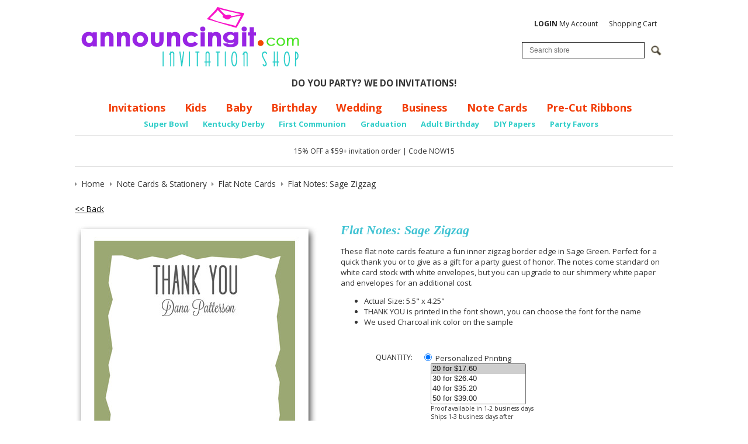

--- FILE ---
content_type: text/html; charset=utf-8
request_url: https://www.announcingit.com/note-cards-and-stationery/flat-notes-sage-zigzag.html
body_size: 16417
content:
<!DOCTYPE html>
<!--[if lt IE 7 ]> <html class="ie6" lang="en"> <![endif]--><!--[if IE 7 ]>    <html class="ie7" lang="en"> <![endif]--><!--[if IE 8 ]>    <html class="ie8" lang="en"> <![endif]--><!--[if IE 9 ]>    <html class="ie9" lang="en"> <![endif]--><!--[if (gt IE 9)|!(IE)]><!--><html lang="en"> <!--<![endif]-->
<head>
    <meta charset="utf-8">
    <title>Sage Green Zigzag Border Flat Note Cards</title>
    <meta http-equiv="X-UA-Compatible" content="IE=edge">
    <meta name="description" content="Take a look at our Sage Border Flat Note Cards, as well as other thank you notes, flat and folded note cards, for baby, kids and adults available at AnnouncingIt.com.">
    <meta name="keywords" content="sage border flat note,flat note cards,baby thank you notes, kids thank you notes, adult thank you notes, note cards &amp; stationery, note cards, thank you notes">
    <meta name="viewport" content="width=device-width, initial-scale=1, maximum-scale=1, user-scalable=0">
    
    
    
    
    
    
    
    
    
    
    
    
    
    
    
    
    
			<meta name="twitter:card" content="product">
			<meta name="twitter:site" content="@Announcingit">
			<meta name="twitter:label1" content="Price">
			<meta name="twitter:data1" content="$0.50">
			<meta name="twitter:label2" content="SKU">
			<meta name="twitter:data2" content="TIS-45-NCF/ZZ-Sage">
			
		<meta property="og:site_name" content="Announcingit.com">		
		<meta property="og:type" content="product.item">
		<meta property="og:url" content="https://www.announcingit.com/note-cards-and-stationery/flat-notes-sage-zigzag.html">
		<meta property="og:title" content="Flat Notes: Sage Zigzag">
		<meta property="og:image" content="https://www.announcingit.com/note-cards-and-stationery/images/zFlat-Thank-You-Notes-FrameIt-Sage-Green.jpg"><meta property="product:retailer_item_id" content="TIS-45-NCF/ZZ-Sage"><meta property="og:description" content='These flat note cards feature a fun inner zigzag border edge in Sage Green. Perfect for a quick thank you or to give as a gift for a party guest of honor. The notes come standard on white card stock with white envelopes, but you can upgrade to our shimmery white paper and envelopes for an additional cost.&amp;nbsp;  Actual Size: 5.5" x 4.25" THANK YOU is printed in the font shown, you can choose the font for the name We used Charcoal ink color on the sample'>
			<meta property="product:price:amount" content="0.5">
			<meta property="product:price:currency" content="USD">
			
			<meta property="product:shipping_weight:value" content="0.025">
			<meta property="product:shipping_weight:units" content="lb">
			<meta property="product:condition" content="new"><meta property="product:availability" content="in stock"><meta property="og:updated_time" content="2015-06-19T01:39:27-07:00"><link rel="canonical" href="https://www.announcingit.com/note-cards-and-stationery/flat-notes-sage-zigzag.html">






































	




<noscript>
<img height="1" width="1" style="display:none;" alt="" src="https://ct.pinterest.com/v3/?tid=2614428215994&amp;pd%5Bem%5D=&amp;noscript=1">
</noscript>


<meta name="tmsid" content="1">


<link rel="shortcut icon" href="/favicon.ico" type="image/x-icon"><link type="text/css" rel="stylesheet" href="//fonts.googleapis.com/css?family=Open+Sans%3A700%2C600%2C400">
<link type="text/css" rel="stylesheet" href="/css/style.css?v=20240910-054442">
<link type="text/css" rel="stylesheet" href="/cirkuit/includes/js/jquery/plugins/ui/1.10.4/themes/smoothness/jquery-ui.min.css">
<link type="text/css" rel="stylesheet" href="/cirkuit/seo-cart/front-end/css/frontend.css?v=20230607-024005">
<link type="text/css" rel="stylesheet" href="/cirkuit/includes/js/jquery/plugins/lightbox/0.5/css/lightbox.css">
<link type="text/css" rel="stylesheet" href="/cirkuit/tms/css/frontend.css?ct=1&amp;mobile=0">

<script type="text/javascript" src="/cirkuit/includes/js/jquery/core/1.10.2/jquery.min.js"></script>
<script type="text/javascript" src="/cirkuit/includes/js/jquery/plugins/FormFingerprint/1.0/jquery.FormFingerprint.js"></script>
<script type="text/javascript" src="/cirkuit/includes/js/jquery/plugins/ui/1.10.4/minified/ui.core.min.js"></script>
<script type="text/javascript" src="/cirkuit/includes/js/jquery/plugins/ui/1.10.4/minified/ui.widget.min.js"></script>
<script type="text/javascript" src="/cirkuit/includes/js/jquery/plugins/ui/1.10.4/minified/ui.tabs.min.js"></script>
<script type="text/javascript" src="/cirkuit/includes/js/jquery/plugins/ui/1.10.4/minified/ui.position.min.js"></script>
<script type="text/javascript" src="/cirkuit/includes/js/jquery/plugins/ui/1.10.4/minified/ui.menu.min.js"></script>
<script type="text/javascript" src="/cirkuit/includes/js/jquery/plugins/ui/1.10.4/minified/ui.autocomplete.min.js"></script>
<script type="text/javascript" src="/cirkuit/includes/js/jquery/plugins/ui/1.10.4/minified/ui.tooltip.min.js"></script>
<script type="text/javascript" src="/js/site.js?v=20240423-065808"></script>
<script type="text/javascript" src="/cirkuit/includes/js/html5shiv/3.7.0/html5shiv.js"></script>
<script type="text/javascript" src="/cirkuit/seo-cart/front-end/js/frontend.js?v=20230711-114259"></script>
<script type="text/javascript" src="/cirkuit/includes/js/jquery/plugins/lightbox/0.5/jquery.lightbox.js"></script>
<script type="text/javascript">
(function(i,s,o,g,r,a,m){i['GoogleAnalyticsObject']=r;i[r]=i[r]||function(){
  (i[r].q=i[r].q||[]).push(arguments)},i[r].l=1*new Date();a=s.createElement(o),
  m=s.getElementsByTagName(o)[0];a.async=1;a.src=g;m.parentNode.insertBefore(a,m)
  })(window,document,'script','//www.google-analytics.com/analytics.js','ga');

  ga('create', 'UA-701153-2', 'auto');
  ga('send', 'pageview');
</script>
<script type="text/javascript">
!function(e){if(!window.pintrk){window.pintrk = function () {
window.pintrk.queue.push(Array.prototype.slice.call(arguments))};var
  n=window.pintrk;n.queue=[],n.version="3.0";var
  t=document.createElement("script");t.async=!0,t.src=e;var
  r=document.getElementsByTagName("script")[0];
  r.parentNode.insertBefore(t,r)}}("https://s.pinimg.com/ct/core.js");
pintrk('load', '2614428215994', {em: ''});
pintrk('page');
</script>



</head>
<body class="">
    <header class="siteWidth">
                <div id="contentToolbar">
            <ul id="responsiveNavigationMenu">
                <li class="hasMobileSlideOutResponsiveNavigationMenu">
                <li><a class="dropdown"><img src="/images/button-dropdown-menu.png" alt="Menu" width="37" height="25"> Menu</a>
                    <ul>
                        <li class="search">
                            <form name="search" action="/search" method="get">
                                <input type="text" name="query" placeholder="Search...">
                                <a href="https://www.announcingit.com/search"><span>&nbsp;</span></a>
                            </form>
                        </li>
                        <li class="resources separator"><span>Shop</span></li>
                        <li><a href="https://www.announcingit.com/baby/">Baby</a></li><li><a href="https://www.announcingit.com/business-invitations/">Business Invitations</a></li><li><a href="https://www.announcingit.com/children-and-kids-birthday-invitations/">Children &amp; Kids Birthday Invitations</a></li><li><a href="https://www.announcingit.com/christmas-photo-cards/">Christmas Photo Cards</a></li><li><a href="https://www.announcingit.com/holiday-invitations-and-christmas-invitations/">Holiday Invitations &amp; Christmas Invitations</a></li><li><a href="https://www.announcingit.com/invitations/">Invitations</a></li><li><a href="https://www.announcingit.com/wedding-event-invitations/">Wedding Event Invitations</a></li><li><a href="https://www.announcingit.com/note-cards-and-stationery/">Note Cards &amp; Stationery</a></li><li><a href="https://www.announcingit.com/pre-cut-ribbons/">Pre-Cut Ribbons</a></li><li><a href="https://www.announcingit.com/party-favors/">Party Favors</a></li><li><a href="https://www.announcingit.com/do-it-yourself/">Do It Yourself</a></li>                        <li class="resources separator"><span>Info</span></li>
                        <li><a href="https://www.announcingit.com/shipping-and-delivery">Shipping &amp; Delivery</a></li><li><a href="https://www.announcingit.com/testimonials">Testimonials</a></li><li><a href="https://www.announcingit.com/site-map">Site Map</a></li><li><a href="https://www.announcingit.com/cancellation">Cancellation</a></li><li><a href="https://www.announcingit.com/about-us">About Us</a></li><li><a href="https://www.announcingit.com/contact-us">Contact Us</a></li><li><a href="https://www.announcingit.com/privacy-policy">Privacy Policy</a></li><li><a href="https://www.announcingit.com/invitation-dos-and-donts/">Invitation Do's and Don'ts</a></li><li><a href="https://www.announcingit.com/invitation-wording-ideas/">Invitation Wording Ideas</a></li><li><a href="https://www.announcingit.com/promotions">Promotions</a></li><li><a href="https://www.announcingit.com/customer-service">Customer Service</a></li><li><a href="https://www.announcingit.com/search">Search</a></li>                        <li class="resources separator"><span>My Account</span></li>
                        <li><a href="https://www.announcingit.com/cart">View Shopping Cart</a></li>
                        <li><a href="https://www.announcingit.com/verify_login?account_login=1">Login / Register</a></li>
                    </ul>
                </li>
            </ul>
            <div id="contentToolbarContainer">
				<br>

                <ul>
                    <li><a href="https://www.announcingit.com/verify_login?account_login=1"><strong>LOGIN</strong> My Account</a></li>
                    <li><a href="https://www.announcingit.com/cart">Shopping Cart</a></li>
                </ul>
                <div class="search">
                    <form action="/search" method="get" id="searchForm">
                        <div class="inputWrapper">
                            <input type="text" id="searchInput" class="inputText" name="query" placeholder="Search store">
                            <input type="image" class="inputSubmit" src="/cirkuit/includes/images/icons/mag-glass.gif" alt="Search" width="18" height="17">
                        </div>
                    </form>
                </div>
            </div>
        </div>
        <div class="logoImage">
            <a href="https://www.announcingit.com/"><img src="/images/announcingit-logo.png" alt="Announcingit - Invitation Shop" width="402" height="127"></a>
        </div>
		<div><center>
			<strong>DO YOU PARTY? WE DO INVITATIONS!</strong>
			</center></div>
		
        <div id="horizontalNavigationWrapper" class="siteWidth">
            <nav id="horizontalNavigation">
                <ul>
                    <li><a href="https://www.announcingit.com/invitations/">Invitations</a></li>
                    <li><a href="https://www.announcingit.com/children-and-kids-birthday-invitations/">Kids</a></li>
                    <li><a href="https://www.announcingit.com/baby/">Baby</a></li>
                    <li><a href="https://www.announcingit.com/invitations/adult-birthday-invitations-1.html">Birthday</a></li>
                    <li><a href="https://www.announcingit.com/wedding-event-invitations/">Wedding</a></li>
                    <li><a href="https://www.announcingit.com/business-invitations/">Business</a></li>
                    <li><a href="https://www.announcingit.com/note-cards-and-stationery/">Note Cards</a></li>
					<li><a href="https://www.announcingit.com/pre-cut-ribbons//">Pre-Cut Ribbons</a></li>
                    
                </ul>
                <ul class="sub">

					<li><a href="https://www.announcingit.com/invitations/football---super-bowl-invitations-1.html">Super Bowl</a></li>
					<li><a href="https://www.announcingit.com/invitations/kentucky-derby-party-invitations-1.html">Kentucky Derby</a></li>
					<li><a href="https://www.announcingit.com/invitations/first-communion-invitations-1.html">First Communion</a></li>
					<li><a href="https://www.announcingit.com/invitations/graduation-invitations-1.html">Graduation</a></li>
					<li><a href="https://www.announcingit.com/invitations/adult-birthday-invitations-1.html">Adult Birthday</a></li>
					<li><a href="https://www.announcingit.com/do-it-yourself/5-x-7-colored-paper-1.html">DIY Papers</a></li>
					<li><a href="https://www.announcingit.com/party-favors/">Party Favors</a></li>

                </ul>
            </nav>
        </div>
        <div id="discountContainer">
			<br>
			15% OFF a $59+ invitation order | Code NOW15
		
		<br><br>
        </div>
            </header>
    
    <main class="siteWidth">
            <div class="contentInner">
                                                <div class="seocart_Product seocart_Product_52564" id="seocart_Product_52564"><input type="hidden" name="seocart_ProductId" value="52564"><div id="tms_breadcrumbs"><ul class="breadcrumbs" role="navigation" aria-label="Breadcrumbs Navigation"><li><a href="/" class="homeLocation"><span>Home</span></a></li><li><a href="/note-cards-and-stationery/"><span>Note Cards &amp; Stationery</span></a></li><li><a href="/note-cards-and-stationery/flat-note-cards-1.html"><span>Flat Note Cards</span></a></li><li class="lastLocation"><span>Flat Notes: Sage Zigzag</span></li></ul></div><script type="application/ld+json">{"@context":"https:\/\/schema.org","@type":"BreadcrumbList","itemListElement":[{"@type":"ListItem","position":1,"name":"Home","item":"https:\/\/www.announcingit.com\/"},{"@type":"ListItem","position":2,"name":"Note Cards &amp; Stationery","item":"https:\/\/www.announcingit.com\/note-cards-and-stationery\/"},{"@type":"ListItem","position":3,"name":"Flat Note Cards","item":"https:\/\/www.announcingit.com\/note-cards-and-stationery\/flat-note-cards-1.html"},{"@type":"ListItem","position":4,"name":"Flat Notes: Sage Zigzag","item":"https:\/\/www.announcingit.com\/note-cards-and-stationery\/flat-notes-sage-zigzag.html"}]}</script>
<form enctype="multipart/form-data" action="https://www.announcingit.com/cart" target="_self" method="post" onsubmit=""> 
<input type="hidden" name="id" value="52564"> 
<p>
			<a href="/note-cards-and-stationery/flat-note-cards-1.html">&lt;&lt; Back</a> 
		&nbsp; 
	</p>
<script async defer data-pin-hover="true" data-pin-tall="true" data-pin-round="true" src="//assets.pinterest.com/js/pinit.js"></script>
<div class="productImage">
	<a href="/note-cards-and-stationery/images/zFlat-Thank-You-Notes-FrameIt-Sage-Green.jpg" rel="lightbox[product]"><img src="/note-cards-and-stationery/images/Flat-Thank-You-Notes-FrameIt-Sage-Green.jpg" alt="Flat Notes: Sage Zigzag" width="420" height="538" id="mainImage" class="photo" style="cursor:pointer;  border:0;"></a>
	
	<center>Please Pin me!&nbsp; &nbsp; &nbsp; &nbsp; &nbsp; &nbsp; Click on image to Zoom</center>
</div>
<div class="productInfo">
	<h1 itemprop="name">Flat Notes: Sage Zigzag </h1>
	<div class="productPrevNext"></div>
	<div class="productDescription"><div itemprop="description"><p>These flat note cards feature a fun inner zigzag border edge in Sage Green. Perfect for a quick thank you or to give as a gift for a party guest of honor. The notes come standard on white card stock with white envelopes, but you can upgrade to our shimmery white paper and envelopes for an additional cost.&nbsp;</p> <ul> <li>Actual Size: 5.5" x 4.25"</li> <li>THANK YOU is printed in the font shown, you can choose the font for the name</li> <li>We used Charcoal ink color on the sample</li> </ul></div> </div>
	
		
		
	
	<!-- quantity -->
	<div class="productField productFieldQuantity">
		<div class="productFieldLabel">Quantity:</div>
		<div class="productFieldContent">
			
									<div class="personalized">
				<label><input type="radio" name="quantityType" value="personalized" checked> Personalized Printing</label>
				<select multiple name="quantityTypePersonal">
										<option value="20" selected>20 for $17.60</option>
										<option value="30">30 for $26.40</option>
										<option value="40">40 for $35.20</option>
										<option value="50">50 for $39.00</option>
										<option value="60">60 for $46.80</option>
										<option value="70">70 for $54.60</option>
										<option value="80">80 for $62.40</option>
										<option value="90">90 for $70.20</option>
										<option value="100">100 for $53.00</option>
										<option value="110">110 for $58.30</option>
										<option value="120">120 for $63.60</option>
										<option value="130">130 for $68.90</option>
										<option value="140">140 for $74.20</option>
										<option value="150">150 for $72.00</option>
										<option value="160">160 for $76.80</option>
										<option value="170">170 for $81.60</option>
										<option value="180">180 for $86.40</option>
										<option value="190">190 for $91.20</option>
										<option value="200">200 for $96.00</option>
										<option value="210">210 for $100.80</option>
										<option value="220">220 for $105.60</option>
										<option value="230">230 for $110.40</option>
										<option value="240">240 for $115.20</option>
										<option value="250">250 for $95.00</option>
										<option value="260">260 for $98.80</option>
										<option value="270">270 for $102.60</option>
										<option value="280">280 for $106.40</option>
										<option value="290">290 for $110.20</option>
										<option value="300">300 for $114.00</option>
										<option value="310">310 for $117.80</option>
										<option value="320">320 for $121.60</option>
										<option value="330">330 for $125.40</option>
										<option value="340">340 for $129.20</option>
										<option value="350">350 for $133.00</option>
										<option value="360">360 for $136.80</option>
										<option value="370">370 for $140.60</option>
										<option value="380">380 for $144.40</option>
										<option value="390">390 for $148.20</option>
										<option value="400">400 for $152.00</option>
										<option value="410">410 for $155.80</option>
										<option value="420">420 for $159.60</option>
										<option value="430">430 for $163.40</option>
										<option value="440">440 for $167.20</option>
										<option value="450">450 for $171.00</option>
										<option value="460">460 for $174.80</option>
										<option value="470">470 for $178.60</option>
										<option value="480">480 for $182.40</option>
										<option value="490">490 for $186.20</option>
										<option value="500">500 for $190.00</option>
										<option value="510">510 for $193.80</option>
										<option value="520">520 for $197.60</option>
										<option value="530">530 for $201.40</option>
										<option value="540">540 for $205.20</option>
										<option value="550">550 for $209.00</option>
										<option value="560">560 for $212.80</option>
										<option value="570">570 for $216.60</option>
										<option value="580">580 for $220.40</option>
										<option value="590">590 for $224.20</option>
										<option value="600">600 for $228.00</option>
										<option value="610">610 for $231.80</option>
										<option value="620">620 for $235.60</option>
										<option value="630">630 for $239.40</option>
										<option value="640">640 for $243.20</option>
										<option value="650">650 for $247.00</option>
										<option value="660">660 for $250.80</option>
										<option value="670">670 for $254.60</option>
										<option value="680">680 for $258.40</option>
										<option value="690">690 for $262.20</option>
										<option value="700">700 for $266.00</option>
										<option value="710">710 for $269.80</option>
										<option value="720">720 for $273.60</option>
										<option value="730">730 for $277.40</option>
										<option value="740">740 for $281.20</option>
										<option value="750">750 for $285.00</option>
										<option value="760">760 for $288.80</option>
										<option value="770">770 for $292.60</option>
										<option value="780">780 for $296.40</option>
										<option value="790">790 for $300.20</option>
										<option value="800">800 for $304.00</option>
										<option value="810">810 for $307.80</option>
										<option value="820">820 for $311.60</option>
										<option value="830">830 for $315.40</option>
										<option value="840">840 for $319.20</option>
										<option value="850">850 for $323.00</option>
										<option value="860">860 for $326.80</option>
										<option value="870">870 for $330.60</option>
										<option value="880">880 for $334.40</option>
										<option value="890">890 for $338.20</option>
										<option value="900">900 for $342.00</option>
										<option value="910">910 for $345.80</option>
										<option value="920">920 for $349.60</option>
										<option value="930">930 for $353.40</option>
										<option value="940">940 for $357.20</option>
										<option value="950">950 for $361.00</option>
										<option value="960">960 for $364.80</option>
										<option value="970">970 for $368.60</option>
										<option value="980">980 for $372.40</option>
										<option value="990">990 for $376.20</option>
										<option value="1000">1000 for $380.00</option>
										<option value="1010">1010 for $383.80</option>
										<option value="1020">1020 for $387.60</option>
										<option value="1030">1030 for $391.40</option>
										<option value="1040">1040 for $395.20</option>
										<option value="1050">1050 for $399.00</option>
										<option value="1060">1060 for $402.80</option>
										<option value="1070">1070 for $406.60</option>
										<option value="1080">1080 for $410.40</option>
										<option value="1090">1090 for $414.20</option>
										<option value="1100">1100 for $418.00</option>
										<option value="1110">1110 for $421.80</option>
										<option value="1120">1120 for $425.60</option>
										<option value="1130">1130 for $429.40</option>
										<option value="1140">1140 for $433.20</option>
										<option value="1150">1150 for $437.00</option>
										<option value="1160">1160 for $440.80</option>
										<option value="1170">1170 for $444.60</option>
										<option value="1180">1180 for $448.40</option>
										<option value="1190">1190 for $452.20</option>
										<option value="1200">1200 for $456.00</option>
										<option value="1210">1210 for $459.80</option>
										<option value="1220">1220 for $463.60</option>
										<option value="1230">1230 for $467.40</option>
										<option value="1240">1240 for $471.20</option>
										<option value="1250">1250 for $475.00</option>
										<option value="1260">1260 for $478.80</option>
										<option value="1270">1270 for $482.60</option>
										<option value="1280">1280 for $486.40</option>
										<option value="1290">1290 for $490.20</option>
										<option value="1300">1300 for $494.00</option>
										<option value="1310">1310 for $497.80</option>
										<option value="1320">1320 for $501.60</option>
										<option value="1330">1330 for $505.40</option>
										<option value="1340">1340 for $509.20</option>
										<option value="1350">1350 for $513.00</option>
										<option value="1360">1360 for $516.80</option>
										<option value="1370">1370 for $520.60</option>
										<option value="1380">1380 for $524.40</option>
										<option value="1390">1390 for $528.20</option>
										<option value="1400">1400 for $532.00</option>
										<option value="1410">1410 for $535.80</option>
										<option value="1420">1420 for $539.60</option>
										<option value="1430">1430 for $543.40</option>
										<option value="1440">1440 for $547.20</option>
										<option value="1450">1450 for $551.00</option>
										<option value="1460">1460 for $554.80</option>
										<option value="1470">1470 for $558.60</option>
										<option value="1480">1480 for $562.40</option>
										<option value="1490">1490 for $566.20</option>
										<option value="1500">1500 for $570.00</option>
										<option value="1510">1510 for $573.80</option>
										<option value="1520">1520 for $577.60</option>
										<option value="1530">1530 for $581.40</option>
										<option value="1540">1540 for $585.20</option>
										<option value="1550">1550 for $589.00</option>
										<option value="1560">1560 for $592.80</option>
										<option value="1570">1570 for $596.60</option>
										<option value="1580">1580 for $600.40</option>
										<option value="1590">1590 for $604.20</option>
										<option value="1600">1600 for $608.00</option>
										<option value="1610">1610 for $611.80</option>
										<option value="1620">1620 for $615.60</option>
										<option value="1630">1630 for $619.40</option>
										<option value="1640">1640 for $623.20</option>
										<option value="1650">1650 for $627.00</option>
										<option value="1660">1660 for $630.80</option>
										<option value="1670">1670 for $634.60</option>
										<option value="1680">1680 for $638.40</option>
										<option value="1690">1690 for $642.20</option>
										<option value="1700">1700 for $646.00</option>
										<option value="1710">1710 for $649.80</option>
										<option value="1720">1720 for $653.60</option>
										<option value="1730">1730 for $657.40</option>
										<option value="1740">1740 for $661.20</option>
										<option value="1750">1750 for $665.00</option>
										<option value="1760">1760 for $668.80</option>
										<option value="1770">1770 for $672.60</option>
										<option value="1780">1780 for $676.40</option>
										<option value="1790">1790 for $680.20</option>
										<option value="1800">1800 for $684.00</option>
										<option value="1810">1810 for $687.80</option>
										<option value="1820">1820 for $691.60</option>
										<option value="1830">1830 for $695.40</option>
										<option value="1840">1840 for $699.20</option>
										<option value="1850">1850 for $703.00</option>
										<option value="1860">1860 for $706.80</option>
										<option value="1870">1870 for $710.60</option>
										<option value="1880">1880 for $714.40</option>
										<option value="1890">1890 for $718.20</option>
										<option value="1900">1900 for $722.00</option>
										<option value="1910">1910 for $725.80</option>
										<option value="1920">1920 for $729.60</option>
										<option value="1930">1930 for $733.40</option>
										<option value="1940">1940 for $737.20</option>
										<option value="1950">1950 for $741.00</option>
										<option value="1960">1960 for $744.80</option>
										<option value="1970">1970 for $748.60</option>
										<option value="1980">1980 for $752.40</option>
										<option value="1990">1990 for $756.20</option>
										<option value="2000">2000 for $760.00</option>
										<option value="2010">2010 for $763.80</option>
										<option value="2020">2020 for $767.60</option>
										<option value="2030">2030 for $771.40</option>
										<option value="2040">2040 for $775.20</option>
										<option value="2050">2050 for $779.00</option>
										<option value="2060">2060 for $782.80</option>
										<option value="2070">2070 for $786.60</option>
										<option value="2080">2080 for $790.40</option>
										<option value="2090">2090 for $794.20</option>
										<option value="2100">2100 for $798.00</option>
										<option value="2110">2110 for $801.80</option>
										<option value="2120">2120 for $805.60</option>
										<option value="2130">2130 for $809.40</option>
										<option value="2140">2140 for $813.20</option>
										<option value="2150">2150 for $817.00</option>
										<option value="2160">2160 for $820.80</option>
										<option value="2170">2170 for $824.60</option>
										<option value="2180">2180 for $828.40</option>
										<option value="2190">2190 for $832.20</option>
										<option value="2200">2200 for $836.00</option>
										<option value="2210">2210 for $839.80</option>
										<option value="2220">2220 for $843.60</option>
										<option value="2230">2230 for $847.40</option>
										<option value="2240">2240 for $851.20</option>
										<option value="2250">2250 for $855.00</option>
										<option value="2260">2260 for $858.80</option>
										<option value="2270">2270 for $862.60</option>
										<option value="2280">2280 for $866.40</option>
										<option value="2290">2290 for $870.20</option>
										<option value="2300">2300 for $874.00</option>
										<option value="2310">2310 for $877.80</option>
										<option value="2320">2320 for $881.60</option>
										<option value="2330">2330 for $885.40</option>
										<option value="2340">2340 for $889.20</option>
										<option value="2350">2350 for $893.00</option>
										<option value="2360">2360 for $896.80</option>
										<option value="2370">2370 for $900.60</option>
										<option value="2380">2380 for $904.40</option>
										<option value="2390">2390 for $908.20</option>
										<option value="2400">2400 for $912.00</option>
										<option value="2410">2410 for $915.80</option>
										<option value="2420">2420 for $919.60</option>
										<option value="2430">2430 for $923.40</option>
										<option value="2440">2440 for $927.20</option>
										<option value="2450">2450 for $931.00</option>
										<option value="2460">2460 for $934.80</option>
										<option value="2470">2470 for $938.60</option>
										<option value="2480">2480 for $942.40</option>
										<option value="2490">2490 for $946.20</option>
										<option value="2500">2500 for $950.00</option>
										<option value="2510">2510 for $953.80</option>
										<option value="2520">2520 for $957.60</option>
										<option value="2530">2530 for $961.40</option>
										<option value="2540">2540 for $965.20</option>
										<option value="2550">2550 for $969.00</option>
										<option value="2560">2560 for $972.80</option>
										<option value="2570">2570 for $976.60</option>
										<option value="2580">2580 for $980.40</option>
										<option value="2590">2590 for $984.20</option>
										<option value="2600">2600 for $988.00</option>
										<option value="2610">2610 for $991.80</option>
										<option value="2620">2620 for $995.60</option>
										<option value="2630">2630 for $999.40</option>
										<option value="2640">2640 for $1,003.20</option>
										<option value="2650">2650 for $1,007.00</option>
										<option value="2660">2660 for $1,010.80</option>
										<option value="2670">2670 for $1,014.60</option>
										<option value="2680">2680 for $1,018.40</option>
										<option value="2690">2690 for $1,022.20</option>
										<option value="2700">2700 for $1,026.00</option>
										<option value="2710">2710 for $1,029.80</option>
										<option value="2720">2720 for $1,033.60</option>
										<option value="2730">2730 for $1,037.40</option>
										<option value="2740">2740 for $1,041.20</option>
										<option value="2750">2750 for $1,045.00</option>
										<option value="2760">2760 for $1,048.80</option>
										<option value="2770">2770 for $1,052.60</option>
										<option value="2780">2780 for $1,056.40</option>
										<option value="2790">2790 for $1,060.20</option>
										<option value="2800">2800 for $1,064.00</option>
										<option value="2810">2810 for $1,067.80</option>
										<option value="2820">2820 for $1,071.60</option>
										<option value="2830">2830 for $1,075.40</option>
										<option value="2840">2840 for $1,079.20</option>
										<option value="2850">2850 for $1,083.00</option>
										<option value="2860">2860 for $1,086.80</option>
										<option value="2870">2870 for $1,090.60</option>
										<option value="2880">2880 for $1,094.40</option>
										<option value="2890">2890 for $1,098.20</option>
										<option value="2900">2900 for $1,102.00</option>
										<option value="2910">2910 for $1,105.80</option>
										<option value="2920">2920 for $1,109.60</option>
										<option value="2930">2930 for $1,113.40</option>
										<option value="2940">2940 for $1,117.20</option>
										<option value="2950">2950 for $1,121.00</option>
										<option value="2960">2960 for $1,124.80</option>
										<option value="2970">2970 for $1,128.60</option>
										<option value="2980">2980 for $1,132.40</option>
										<option value="2990">2990 for $1,136.20</option>
										<option value="3000">3000 for $1,140.00</option>
										<option value="3010">3010 for $1,143.80</option>
										<option value="3020">3020 for $1,147.60</option>
										<option value="3030">3030 for $1,151.40</option>
										<option value="3040">3040 for $1,155.20</option>
										<option value="3050">3050 for $1,159.00</option>
										<option value="3060">3060 for $1,162.80</option>
										<option value="3070">3070 for $1,166.60</option>
										<option value="3080">3080 for $1,170.40</option>
										<option value="3090">3090 for $1,174.20</option>
										<option value="3100">3100 for $1,178.00</option>
										<option value="3110">3110 for $1,181.80</option>
										<option value="3120">3120 for $1,185.60</option>
										<option value="3130">3130 for $1,189.40</option>
										<option value="3140">3140 for $1,193.20</option>
										<option value="3150">3150 for $1,197.00</option>
										<option value="3160">3160 for $1,200.80</option>
										<option value="3170">3170 for $1,204.60</option>
										<option value="3180">3180 for $1,208.40</option>
										<option value="3190">3190 for $1,212.20</option>
										<option value="3200">3200 for $1,216.00</option>
										<option value="3210">3210 for $1,219.80</option>
										<option value="3220">3220 for $1,223.60</option>
										<option value="3230">3230 for $1,227.40</option>
										<option value="3240">3240 for $1,231.20</option>
										<option value="3250">3250 for $1,235.00</option>
										<option value="3260">3260 for $1,238.80</option>
										<option value="3270">3270 for $1,242.60</option>
										<option value="3280">3280 for $1,246.40</option>
										<option value="3290">3290 for $1,250.20</option>
										<option value="3300">3300 for $1,254.00</option>
										<option value="3310">3310 for $1,257.80</option>
										<option value="3320">3320 for $1,261.60</option>
										<option value="3330">3330 for $1,265.40</option>
										<option value="3340">3340 for $1,269.20</option>
										<option value="3350">3350 for $1,273.00</option>
										<option value="3360">3360 for $1,276.80</option>
										<option value="3370">3370 for $1,280.60</option>
										<option value="3380">3380 for $1,284.40</option>
										<option value="3390">3390 for $1,288.20</option>
										<option value="3400">3400 for $1,292.00</option>
										<option value="3410">3410 for $1,295.80</option>
										<option value="3420">3420 for $1,299.60</option>
										<option value="3430">3430 for $1,303.40</option>
										<option value="3440">3440 for $1,307.20</option>
										<option value="3450">3450 for $1,311.00</option>
										<option value="3460">3460 for $1,314.80</option>
										<option value="3470">3470 for $1,318.60</option>
										<option value="3480">3480 for $1,322.40</option>
										<option value="3490">3490 for $1,326.20</option>
										<option value="3500">3500 for $1,330.00</option>
										<option value="3510">3510 for $1,333.80</option>
										<option value="3520">3520 for $1,337.60</option>
										<option value="3530">3530 for $1,341.40</option>
										<option value="3540">3540 for $1,345.20</option>
										<option value="3550">3550 for $1,349.00</option>
										<option value="3560">3560 for $1,352.80</option>
										<option value="3570">3570 for $1,356.60</option>
										<option value="3580">3580 for $1,360.40</option>
										<option value="3590">3590 for $1,364.20</option>
										<option value="3600">3600 for $1,368.00</option>
										<option value="3610">3610 for $1,371.80</option>
										<option value="3620">3620 for $1,375.60</option>
										<option value="3630">3630 for $1,379.40</option>
										<option value="3640">3640 for $1,383.20</option>
										<option value="3650">3650 for $1,387.00</option>
										<option value="3660">3660 for $1,390.80</option>
										<option value="3670">3670 for $1,394.60</option>
										<option value="3680">3680 for $1,398.40</option>
										<option value="3690">3690 for $1,402.20</option>
										<option value="3700">3700 for $1,406.00</option>
										<option value="3710">3710 for $1,409.80</option>
										<option value="3720">3720 for $1,413.60</option>
										<option value="3730">3730 for $1,417.40</option>
										<option value="3740">3740 for $1,421.20</option>
										<option value="3750">3750 for $1,425.00</option>
										<option value="3760">3760 for $1,428.80</option>
										<option value="3770">3770 for $1,432.60</option>
										<option value="3780">3780 for $1,436.40</option>
										<option value="3790">3790 for $1,440.20</option>
										<option value="3800">3800 for $1,444.00</option>
										<option value="3810">3810 for $1,447.80</option>
										<option value="3820">3820 for $1,451.60</option>
										<option value="3830">3830 for $1,455.40</option>
										<option value="3840">3840 for $1,459.20</option>
										<option value="3850">3850 for $1,463.00</option>
										<option value="3860">3860 for $1,466.80</option>
										<option value="3870">3870 for $1,470.60</option>
										<option value="3880">3880 for $1,474.40</option>
										<option value="3890">3890 for $1,478.20</option>
										<option value="3900">3900 for $1,482.00</option>
										<option value="3910">3910 for $1,485.80</option>
										<option value="3920">3920 for $1,489.60</option>
										<option value="3930">3930 for $1,493.40</option>
										<option value="3940">3940 for $1,497.20</option>
										<option value="3950">3950 for $1,501.00</option>
										<option value="3960">3960 for $1,504.80</option>
										<option value="3970">3970 for $1,508.60</option>
										<option value="3980">3980 for $1,512.40</option>
										<option value="3990">3990 for $1,516.20</option>
										<option value="4000">4000 for $1,520.00</option>
										<option value="4010">4010 for $1,523.80</option>
										<option value="4020">4020 for $1,527.60</option>
										<option value="4030">4030 for $1,531.40</option>
										<option value="4040">4040 for $1,535.20</option>
										<option value="4050">4050 for $1,539.00</option>
										<option value="4060">4060 for $1,542.80</option>
										<option value="4070">4070 for $1,546.60</option>
										<option value="4080">4080 for $1,550.40</option>
										<option value="4090">4090 for $1,554.20</option>
										<option value="4100">4100 for $1,558.00</option>
										<option value="4110">4110 for $1,561.80</option>
										<option value="4120">4120 for $1,565.60</option>
										<option value="4130">4130 for $1,569.40</option>
										<option value="4140">4140 for $1,573.20</option>
										<option value="4150">4150 for $1,577.00</option>
										<option value="4160">4160 for $1,580.80</option>
										<option value="4170">4170 for $1,584.60</option>
										<option value="4180">4180 for $1,588.40</option>
										<option value="4190">4190 for $1,592.20</option>
										<option value="4200">4200 for $1,596.00</option>
										<option value="4210">4210 for $1,599.80</option>
										<option value="4220">4220 for $1,603.60</option>
										<option value="4230">4230 for $1,607.40</option>
										<option value="4240">4240 for $1,611.20</option>
										<option value="4250">4250 for $1,615.00</option>
										<option value="4260">4260 for $1,618.80</option>
										<option value="4270">4270 for $1,622.60</option>
										<option value="4280">4280 for $1,626.40</option>
										<option value="4290">4290 for $1,630.20</option>
										<option value="4300">4300 for $1,634.00</option>
										<option value="4310">4310 for $1,637.80</option>
										<option value="4320">4320 for $1,641.60</option>
										<option value="4330">4330 for $1,645.40</option>
										<option value="4340">4340 for $1,649.20</option>
										<option value="4350">4350 for $1,653.00</option>
										<option value="4360">4360 for $1,656.80</option>
										<option value="4370">4370 for $1,660.60</option>
										<option value="4380">4380 for $1,664.40</option>
										<option value="4390">4390 for $1,668.20</option>
										<option value="4400">4400 for $1,672.00</option>
										<option value="4410">4410 for $1,675.80</option>
										<option value="4420">4420 for $1,679.60</option>
										<option value="4430">4430 for $1,683.40</option>
										<option value="4440">4440 for $1,687.20</option>
										<option value="4450">4450 for $1,691.00</option>
										<option value="4460">4460 for $1,694.80</option>
										<option value="4470">4470 for $1,698.60</option>
										<option value="4480">4480 for $1,702.40</option>
										<option value="4490">4490 for $1,706.20</option>
										<option value="4500">4500 for $1,710.00</option>
										<option value="4510">4510 for $1,713.80</option>
										<option value="4520">4520 for $1,717.60</option>
										<option value="4530">4530 for $1,721.40</option>
										<option value="4540">4540 for $1,725.20</option>
										<option value="4550">4550 for $1,729.00</option>
										<option value="4560">4560 for $1,732.80</option>
										<option value="4570">4570 for $1,736.60</option>
										<option value="4580">4580 for $1,740.40</option>
										<option value="4590">4590 for $1,744.20</option>
										<option value="4600">4600 for $1,748.00</option>
										<option value="4610">4610 for $1,751.80</option>
										<option value="4620">4620 for $1,755.60</option>
										<option value="4630">4630 for $1,759.40</option>
										<option value="4640">4640 for $1,763.20</option>
										<option value="4650">4650 for $1,767.00</option>
										<option value="4660">4660 for $1,770.80</option>
										<option value="4670">4670 for $1,774.60</option>
										<option value="4680">4680 for $1,778.40</option>
										<option value="4690">4690 for $1,782.20</option>
										<option value="4700">4700 for $1,786.00</option>
										<option value="4710">4710 for $1,789.80</option>
										<option value="4720">4720 for $1,793.60</option>
										<option value="4730">4730 for $1,797.40</option>
										<option value="4740">4740 for $1,801.20</option>
										<option value="4750">4750 for $1,805.00</option>
										<option value="4760">4760 for $1,808.80</option>
										<option value="4770">4770 for $1,812.60</option>
										<option value="4780">4780 for $1,816.40</option>
										<option value="4790">4790 for $1,820.20</option>
										<option value="4800">4800 for $1,824.00</option>
										<option value="4810">4810 for $1,827.80</option>
										<option value="4820">4820 for $1,831.60</option>
										<option value="4830">4830 for $1,835.40</option>
										<option value="4840">4840 for $1,839.20</option>
										<option value="4850">4850 for $1,843.00</option>
										<option value="4860">4860 for $1,846.80</option>
										<option value="4870">4870 for $1,850.60</option>
										<option value="4880">4880 for $1,854.40</option>
										<option value="4890">4890 for $1,858.20</option>
										<option value="4900">4900 for $1,862.00</option>
										<option value="4910">4910 for $1,865.80</option>
										<option value="4920">4920 for $1,869.60</option>
										<option value="4930">4930 for $1,873.40</option>
										<option value="4940">4940 for $1,877.20</option>
										<option value="4950">4950 for $1,881.00</option>
										<option value="4960">4960 for $1,884.80</option>
										<option value="4970">4970 for $1,888.60</option>
										<option value="4980">4980 for $1,892.40</option>
										<option value="4990">4990 for $1,896.20</option>
										<option value="5000">5000 for $1,900.00</option>
														</select>
				<span>Proof available in 1-2 business days<br>Ships 1-3 business days after approval</span>
			</div>
								</div>
	</div>
	
	<!-- paper -->
	<div class="productField productFieldPaper">
		<div class="productFieldLabel">Paper:</div>
		<div class="productFieldContent">
						<label><input type="radio" name="paperType" value="Paper: 100 lb. cover" checked> Paper: 100 lb. cover (standard)</label>
									<label><input type="radio" name="paperType" value="White Shimmer"> White Shimmer 105 lb. cover (+ $0.15 per card) <span class="tooltip tooltipImage" data-tooltip-image="/ui/white-shimmer-paper.jpg" data-tooltip-caption="Example of White Shimmer Paper and Envelopes">?</span></label>
					</div>
	</div>
	
	<!-- envelopes -->
	<div class="productField">
		<div class="productFieldLabel productFieldEnvelopes">Envelopes:</div>
		<div class="productFieldContent">
						<label><input type="radio" name="envelopeType" value="white" checked> White (free)</label>
									<label><input type="radio" name="envelopeType" value="White Shimmer"> White Shimmer (+ $0.15 per envelope) <span class="tooltip tooltipImage" data-tooltip-image="/ui/white-shimmer-paper.jpg" data-tooltip-caption="Example of White Shimmer Paper and Envelopes">?</span></label>
								</div>
	</div>
	
	<!-- return address -->
		<div class="productField productFieldReturnAddress">
		<div class="productFieldLabel">Return Address:</div>
		<div class="productFieldContent">
			<label><input type="checkbox" name="returnAddressEnable" value="yes"> Print Return Address on Back Flap (+ $<span id="returnAddressPrice">0.35</span> each)</label>
			<div id="returnAddressContainer" style="display:none;">
				<textarea name="returnAddress" rows="6" style="width:100%" placeholder="Type in your return address as you want it to appear on your envelopes"></textarea>
			</div>
		</div>
	</div>
		
	<!-- ink color -->
		<div class="productField productFieldInkColor">
		<div class="productFieldLabel">Ink Color:</div>
		<div class="productFieldContent">
						<label><input type="radio" name="inkColor" value="black" checked> Black</label>
									<label><input type="radio" name="inkColor" value="color"> Color Ink: $6.50 per item* unless otherwise noted<br> &nbsp; &nbsp; (*invitation is one item; thank you is one item, etc.)</label>
			
			<div id="colorInkContainer" style="display:none;">
				<label for="inkColorCustom"> Enter Color: </label> <input type="text" name="inkColorCustom" id="inkColorCustom" value="">
			</div>
					</div>
	</div>
		
	<!-- font selection -->
		<div class="productField productFieldFont">
		<div class="productFieldLabel">Font:</div>
		<div class="productFieldContent">
			<select name="font">
				<option>Please select...</option>
								<option value="Adorable" data-font-file-preview="/ui/fonts/adorable.jpg" data-font-file-detailed="/ui/fonts/f-adorable.jpg">Adorable</option>
								<option value="A Little Pot" data-font-file-preview="/ui/fonts/a-little-pot.jpg" data-font-file-detailed="/ui/fonts/f-a-little-pot.jpg">A Little Pot</option>
								<option value="Alleycat" data-font-file-preview="/ui/fonts/alleycat.jpg" data-font-file-detailed="/ui/fonts/f-alleycat.jpg">Alleycat</option>
								<option value="Alpha" data-font-file-preview="/ui/fonts/alpha.jpg" data-font-file-detailed="/ui/fonts/f-alpha.jpg">Alpha</option>
								<option value="Amazone" data-font-file-preview="/ui/fonts/amazone.jpg" data-font-file-detailed="/ui/fonts/f-amazone.jpg">Amazone</option>
								<option value="Amelie" data-font-file-preview="/ui/fonts/amelie.jpg" data-font-file-detailed="/ui/fonts/f-amelie.jpg">Amelie</option>
								<option value="American" data-font-file-preview="/ui/fonts/american.jpg" data-font-file-detailed="/ui/fonts/f-american.jpg">American</option>
								<option value="Americana" data-font-file-preview="/ui/fonts/americana.jpg" data-font-file-detailed="/ui/fonts/f-americana.jpg">Americana</option>
								<option value="Amphion" data-font-file-preview="/ui/fonts/amphion.jpg" data-font-file-detailed="/ui/fonts/f-amphion.jpg">Amphion</option>
								<option value="Andy" data-font-file-preview="/ui/fonts/andy.jpg" data-font-file-detailed="/ui/fonts/f-andy.jpg">Andy</option>
								<option value="Angelina" data-font-file-preview="/ui/fonts/angelina.jpg" data-font-file-detailed="/ui/fonts/f-angelina.jpg">Angelina</option>
								<option value="Annabelle" data-font-file-preview="/ui/fonts/annabelle.jpg" data-font-file-detailed="/ui/fonts/f-annabelle.jpg">Annabelle</option>
								<option value="Anta" data-font-file-preview="/ui/fonts/anta.jpg" data-font-file-detailed="/ui/fonts/f-anta.jpg">Anta</option>
								<option value="AntaCaps" data-font-file-preview="/ui/fonts/antacaps.jpg" data-font-file-detailed="/ui/fonts/f-antacaps.jpg">AntaCaps</option>
								<option value="Arial" data-font-file-preview="/ui/fonts/arial.jpg" data-font-file-detailed="/ui/fonts/f-arial.jpg">Arial</option>
								<option value="Automobile" data-font-file-preview="/ui/fonts/automobile.jpg" data-font-file-detailed="/ui/fonts/f-automobile.jpg">Automobile</option>
								<option value="Avino" data-font-file-preview="/ui/fonts/avino.jpg" data-font-file-detailed="/ui/fonts/f-avino.jpg">Avino</option>
								<option value="Bean" data-font-file-preview="/ui/fonts/bean.jpg" data-font-file-detailed="/ui/fonts/f-bean.jpg">Bean</option>
								<option value="Bell" data-font-file-preview="/ui/fonts/bell.jpg" data-font-file-detailed="/ui/fonts/f-bell.jpg">Bell</option>
								<option value="Bella" data-font-file-preview="/ui/fonts/bella.jpg" data-font-file-detailed="/ui/fonts/f-bella.jpg">Bella</option>
								<option value="Benguiat" data-font-file-preview="/ui/fonts/benguiat.jpg" data-font-file-detailed="/ui/fonts/f-benguiat.jpg">Benguiat</option>
								<option value="Bernhard Modern" data-font-file-preview="/ui/fonts/bernhard-modern.jpg" data-font-file-detailed="/ui/fonts/f-bernhard-modern.jpg">Bernhard Modern</option>
								<option value="Berry" data-font-file-preview="/ui/fonts/berry.jpg" data-font-file-detailed="/ui/fonts/f-berry.jpg">Berry</option>
								<option value="Birch" data-font-file-preview="/ui/fonts/birch.jpg" data-font-file-detailed="/ui/fonts/f-birch.jpg">Birch</option>
								<option value="Blackjack" data-font-file-preview="/ui/fonts/blackjack.jpg" data-font-file-detailed="/ui/fonts/f-blackjack.jpg">Blackjack</option>
								<option value="Blush" data-font-file-preview="/ui/fonts/blush.jpg" data-font-file-detailed="/ui/fonts/f-blush.jpg">Blush</option>
								<option value="Bodega" data-font-file-preview="/ui/fonts/bodega.jpg" data-font-file-detailed="/ui/fonts/f-bodega.jpg">Bodega</option>
								<option value="Bong" data-font-file-preview="/ui/fonts/bong.jpg" data-font-file-detailed="/ui/fonts/f-bong.jpg">Bong</option>
								<option value="Bright" data-font-file-preview="/ui/fonts/bright.jpg" data-font-file-detailed="/ui/fonts/f-bright.jpg">Bright</option>
								<option value="Britannic" data-font-file-preview="/ui/fonts/britannic.jpg" data-font-file-detailed="/ui/fonts/f-britannic.jpg">Britannic</option>
								<option value="Cabanis" data-font-file-preview="/ui/fonts/cabanis.jpg" data-font-file-detailed="/ui/fonts/f-cabanis.jpg">Cabanis</option>
								<option value="Caflisch" data-font-file-preview="/ui/fonts/caflisch.jpg" data-font-file-detailed="/ui/fonts/f-caflisch.jpg">Caflisch</option>
								<option value="Cali" data-font-file-preview="/ui/fonts/cali.jpg" data-font-file-detailed="/ui/fonts/f-cali.jpg">Cali</option>
								<option value="Calligraphy" data-font-file-preview="/ui/fonts/calligraphy.jpg" data-font-file-detailed="/ui/fonts/f-calligraphy.jpg">Calligraphy</option>
								<option value="Carol" data-font-file-preview="/ui/fonts/carol.jpg" data-font-file-detailed="/ui/fonts/f-carol.jpg">Carol</option>
								<option value="Catriel" data-font-file-preview="/ui/fonts/catriel.jpg" data-font-file-detailed="/ui/fonts/f-catriel.jpg">Catriel</option>
								<option value="Caviar" data-font-file-preview="/ui/fonts/caviar.jpg" data-font-file-detailed="/ui/fonts/f-caviar.jpg">Caviar</option>
								<option value="Champagne" data-font-file-preview="/ui/fonts/champagne.jpg" data-font-file-detailed="/ui/fonts/f-champagne.jpg">Champagne</option>
								<option value="Chancellor" data-font-file-preview="/ui/fonts/chancellor.jpg" data-font-file-detailed="/ui/fonts/f-chancellor.jpg">Chancellor</option>
								<option value="Charyn" data-font-file-preview="/ui/fonts/charyn.jpg" data-font-file-detailed="/ui/fonts/f-charyn.jpg">Charyn</option>
								<option value="Christina" data-font-file-preview="/ui/fonts/christina.jpg" data-font-file-detailed="">Christina</option>
								<option value="Christine" data-font-file-preview="/ui/fonts/christine.jpg" data-font-file-detailed="/ui/fonts/f-christine.jpg">Christine</option>
								<option value="Clarity" data-font-file-preview="/ui/fonts/clarity.jpg" data-font-file-detailed="/ui/fonts/f-clarity.jpg">Clarity</option>
								<option value="Cluff" data-font-file-preview="/ui/fonts/cluff.jpg" data-font-file-detailed="/ui/fonts/f-cluff.jpg">Cluff</option>
								<option value="Cookie" data-font-file-preview="/ui/fonts/cookie.jpg" data-font-file-detailed="/ui/fonts/f-cookie.jpg">Cookie</option>
								<option value="Cool Dots" data-font-file-preview="/ui/fonts/cool-dots.jpg" data-font-file-detailed="/ui/fonts/f-cool-dots.jpg">Cool Dots</option>
								<option value="Copperplate" data-font-file-preview="/ui/fonts/copperplate.jpg" data-font-file-detailed="">Copperplate</option>
								<option value="Current" data-font-file-preview="/ui/fonts/current.jpg" data-font-file-detailed="/ui/fonts/f-current.jpg">Current</option>
								<option value="Dartangon" data-font-file-preview="/ui/fonts/dartangon.jpg" data-font-file-detailed="/ui/fonts/f-dartangon.jpg">Dartangon</option>
								<option value="Eaves" data-font-file-preview="/ui/fonts/eaves.jpg" data-font-file-detailed="/ui/fonts/f-eaves.jpg">Eaves</option>
								<option value="EavesCaps" data-font-file-preview="/ui/fonts/eavescaps.jpg" data-font-file-detailed="/ui/fonts/f-eavescaps.jpg">EavesCaps</option>
								<option value="Eaves Italic" data-font-file-preview="/ui/fonts/eaves-italic.jpg" data-font-file-detailed="/ui/fonts/f-eaves-italic.jpg">Eaves Italic</option>
								<option value="Emma" data-font-file-preview="/ui/fonts/emma.jpg" data-font-file-detailed="/ui/fonts/f-emma.jpg">Emma</option>
								<option value="Engravers" data-font-file-preview="/ui/fonts/engravers.jpg" data-font-file-detailed="/ui/fonts/f-engravers.jpg">Engravers</option>
								<option value="Esther" data-font-file-preview="/ui/fonts/esther.jpg" data-font-file-detailed="/ui/fonts/f-esther.jpg">Esther</option>
								<option value="Fair" data-font-file-preview="/ui/fonts/fair.jpg" data-font-file-detailed="/ui/fonts/f-fair.jpg">Fair</option>
								<option value="Felix" data-font-file-preview="/ui/fonts/felix.jpg" data-font-file-detailed="/ui/fonts/f-felix.jpg">Felix</option>
								<option value="Finesse" data-font-file-preview="/ui/fonts/finesse.jpg" data-font-file-detailed="/ui/fonts/f-finesse.jpg">Finesse</option>
								<option value="Franciscan" data-font-file-preview="/ui/fonts/franciscan.jpg" data-font-file-detailed="/ui/fonts/f-franciscan.jpg">Franciscan</option>
								<option value="Frosting" data-font-file-preview="/ui/fonts/frosting.jpg" data-font-file-detailed="/ui/fonts/f-frosting.jpg">Frosting</option>
								<option value="Garamond" data-font-file-preview="/ui/fonts/garamond.jpg" data-font-file-detailed="/ui/fonts/f-garamond.jpg">Garamond</option>
								<option value="Garde" data-font-file-preview="/ui/fonts/garde.jpg" data-font-file-detailed="/ui/fonts/f-garde.jpg">Garde</option>
								<option value="Geo" data-font-file-preview="/ui/fonts/geo.jpg" data-font-file-detailed="/ui/fonts/f-geo.jpg">Geo</option>
								<option value="Giddyup" data-font-file-preview="/ui/fonts/giddyup.jpg" data-font-file-detailed="/ui/fonts/f-giddyup.jpg">Giddyup</option>
								<option value="Grand" data-font-file-preview="/ui/fonts/grand.jpg" data-font-file-detailed="/ui/fonts/f-grand.jpg">Grand</option>
								<option value="Graphite" data-font-file-preview="/ui/fonts/graphite.jpg" data-font-file-detailed="/ui/fonts/f-graphite.jpg">Graphite</option>
								<option value="Hafnium" data-font-file-preview="/ui/fonts/hafnium.jpg" data-font-file-detailed="/ui/fonts/f-hafnium.jpg">Hafnium</option>
								<option value="Hans" data-font-file-preview="/ui/fonts/hans.jpg" data-font-file-detailed="/ui/fonts/f-hans.jpg">Hans</option>
								<option value="Heart" data-font-file-preview="/ui/fonts/heart.jpg" data-font-file-detailed="/ui/fonts/f-heart.jpg">Heart</option>
								<option value="Hero" data-font-file-preview="/ui/fonts/hero.jpg" data-font-file-detailed="/ui/fonts/f-hero.jpg">Hero</option>
								<option value="Hollyweird" data-font-file-preview="/ui/fonts/hollyweird.jpg" data-font-file-detailed="/ui/fonts/f-hollyweird.jpg">Hollyweird</option>
								<option value="House" data-font-file-preview="/ui/fonts/house.jpg" data-font-file-detailed="/ui/fonts/f-house.jpg">House</option>
								<option value="Hype" data-font-file-preview="/ui/fonts/hype.jpg" data-font-file-detailed="/ui/fonts/f-hype.jpg">Hype</option>
								<option value="Jameson" data-font-file-preview="/ui/fonts/jameson.jpg" data-font-file-detailed="/ui/fonts/f-jameson.jpg">Jameson</option>
								<option value="Janda" data-font-file-preview="/ui/fonts/janda.jpg" data-font-file-detailed="/ui/fonts/f-janda.jpg">Janda</option>
								<option value="Jane" data-font-file-preview="/ui/fonts/jane.jpg" data-font-file-detailed="/ui/fonts/f-jane.jpg">Jane</option>
								<option value="Josh" data-font-file-preview="/ui/fonts/josh.jpg" data-font-file-detailed="/ui/fonts/f-josh.jpg">Josh</option>
								<option value="Journal" data-font-file-preview="/ui/fonts/journal.jpg" data-font-file-detailed="/ui/fonts/f-journal.jpg">Journal</option>
								<option value="Kartago" data-font-file-preview="/ui/fonts/kartago.jpg" data-font-file-detailed="/ui/fonts/f-kartago.jpg">Kartago</option>
								<option value="Kidprint" data-font-file-preview="/ui/fonts/kidprint.jpg" data-font-file-detailed="/ui/fonts/f-kidprint.jpg">Kidprint</option>
								<option value="Laurell" data-font-file-preview="/ui/fonts/laurell.jpg" data-font-file-detailed="">Laurell</option>
								<option value="Lavender" selected data-font-file-preview="/ui/fonts/lavender.jpg" data-font-file-detailed="/ui/fonts/f-lavender.jpg">Lavender</option>
								<option value="Leftovers" data-font-file-preview="/ui/fonts/leftovers.jpg" data-font-file-detailed="/ui/fonts/f-leftovers.jpg">Leftovers</option>
								<option value="Lemonade" data-font-file-preview="/ui/fonts/lemonade.jpg" data-font-file-detailed="/ui/fonts/f-lemonade.jpg">Lemonade</option>
								<option value="Lemons" data-font-file-preview="/ui/fonts/lemons.jpg" data-font-file-detailed="/ui/fonts/f-lemons.jpg">Lemons</option>
								<option value="Little" data-font-file-preview="/ui/fonts/little.jpg" data-font-file-detailed="">Little</option>
								<option value="Louisiana" data-font-file-preview="/ui/fonts/louisiana.jpg" data-font-file-detailed="/ui/fonts/f-louisiana.jpg">Louisiana</option>
								<option value="Magical" data-font-file-preview="/ui/fonts/magical.jpg" data-font-file-detailed="/ui/fonts/f-magical.jpg">Magical</option>
								<option value="Malibu" data-font-file-preview="/ui/fonts/malibu.jpg" data-font-file-detailed="/ui/fonts/f-malibu.jpg">Malibu</option>
								<option value="Margarita" data-font-file-preview="/ui/fonts/margarita.jpg" data-font-file-detailed="/ui/fonts/f-margarita.jpg">Margarita</option>
								<option value="Mary" data-font-file-preview="/ui/fonts/mary.jpg" data-font-file-detailed="/ui/fonts/f-mary.jpg">Mary</option>
								<option value="Mayfield" data-font-file-preview="/ui/fonts/mayfield.jpg" data-font-file-detailed="/ui/fonts/f-mayfield.jpg">Mayfield</option>
								<option value="Minya" data-font-file-preview="/ui/fonts/minya.jpg" data-font-file-detailed="/ui/fonts/f-minya.jpg">Minya</option>
								<option value="Moose" data-font-file-preview="/ui/fonts/moose.jpg" data-font-file-detailed="/ui/fonts/f-moose.jpg">Moose</option>
								<option value="Mountain" data-font-file-preview="/ui/fonts/mountain.jpg" data-font-file-detailed="/ui/fonts/f-mountain.jpg">Mountain</option>
								<option value="Ms Madi" data-font-file-preview="/ui/fonts/ms-madi.jpg" data-font-file-detailed="/ui/fonts/f-ms-madi.jpg">Ms Madi</option>
								<option value="Mucura" data-font-file-preview="/ui/fonts/mucura.jpg" data-font-file-detailed="">Mucura</option>
								<option value="Narrow" data-font-file-preview="/ui/fonts/narrow.jpg" data-font-file-detailed="/ui/fonts/f-narrow.jpg">Narrow</option>
								<option value="Norm" data-font-file-preview="/ui/fonts/norm.jpg" data-font-file-detailed="/ui/fonts/f-norm.jpg">Norm</option>
								<option value="Nottingham" data-font-file-preview="/ui/fonts/nottingham.jpg" data-font-file-detailed="/ui/fonts/f-nottingham.jpg">Nottingham</option>
								<option value="Obsidian" data-font-file-preview="/ui/fonts/obsidian.jpg" data-font-file-detailed="/ui/fonts/f-obsidian.jpg">Obsidian</option>
								<option value="Onlyasshown" data-font-file-preview="/ui/fonts/onlyasshown.jpg" data-font-file-detailed="/ui/fonts/f-onlyasshown.jpg">Onlyasshown</option>
								<option value="Oregon" data-font-file-preview="/ui/fonts/oregon.jpg" data-font-file-detailed="/ui/fonts/f-oregon.jpg">Oregon</option>
								<option value="Papyrus" data-font-file-preview="/ui/fonts/papyrus.jpg" data-font-file-detailed="/ui/fonts/f-papyrus.jpg">Papyrus</option>
								<option value="Passion" data-font-file-preview="/ui/fonts/passion.jpg" data-font-file-detailed="/ui/fonts/f-passion.jpg">Passion</option>
								<option value="Peachfuzz" data-font-file-preview="/ui/fonts/peachfuzz.jpg" data-font-file-detailed="/ui/fonts/f-peachfuzz.jpg">Peachfuzz</option>
								<option value="Pen" data-font-file-preview="/ui/fonts/pen.jpg" data-font-file-detailed="/ui/fonts/f-pen.jpg">Pen</option>
								<option value="Persimmon" data-font-file-preview="/ui/fonts/persimmon.jpg" data-font-file-detailed="/ui/fonts/f-persimmon.jpg">Persimmon</option>
								<option value="Phyllis" data-font-file-preview="/ui/fonts/phyllis.jpg" data-font-file-detailed="/ui/fonts/f-phyllis.jpg">Phyllis</option>
								<option value="Piano" data-font-file-preview="/ui/fonts/piano.jpg" data-font-file-detailed="/ui/fonts/f-piano.jpg">Piano</option>
								<option value="Pinafore" data-font-file-preview="/ui/fonts/pinafore.jpg" data-font-file-detailed="">Pinafore</option>
								<option value="Portenia" data-font-file-preview="/ui/fonts/portenia.jpg" data-font-file-detailed="/ui/fonts/f-portenia.jpg">Portenia</option>
								<option value="Pristina" data-font-file-preview="/ui/fonts/pristina.jpg" data-font-file-detailed="/ui/fonts/f-pristina.jpg">Pristina</option>
								<option value="Pup" data-font-file-preview="/ui/fonts/pup.jpg" data-font-file-detailed="/ui/fonts/f-pup.jpg">Pup</option>
								<option value="Queen" data-font-file-preview="/ui/fonts/queen.jpg" data-font-file-detailed="/ui/fonts/f-queen.jpg">Queen</option>
								<option value="Quick" data-font-file-preview="/ui/fonts/quick.jpg" data-font-file-detailed="/ui/fonts/f-quick.jpg">Quick</option>
								<option value="Register" data-font-file-preview="/ui/fonts/register.jpg" data-font-file-detailed="/ui/fonts/f-register.jpg">Register</option>
								<option value="Ring" data-font-file-preview="/ui/fonts/ring.jpg" data-font-file-detailed="/ui/fonts/f-ring.jpg">Ring</option>
								<option value="Rockford" data-font-file-preview="/ui/fonts/rockford.jpg" data-font-file-detailed="/ui/fonts/f-rockford.jpg">Rockford</option>
								<option value="Rosemary" data-font-file-preview="/ui/fonts/rosemary.jpg" data-font-file-detailed="/ui/fonts/f-rosemary.jpg">Rosemary</option>
								<option value="Rough" data-font-file-preview="/ui/fonts/rough.jpg" data-font-file-detailed="/ui/fonts/f-rough.jpg">Rough</option>
								<option value="Ruly" data-font-file-preview="/ui/fonts/ruly.jpg" data-font-file-detailed="">Ruly</option>
								<option value="Rustler" data-font-file-preview="/ui/fonts/rustler.jpg" data-font-file-detailed="/ui/fonts/f-rustler.jpg">Rustler</option>
								<option value="Sacramento" data-font-file-preview="/ui/fonts/sacramento.jpg" data-font-file-detailed="/ui/fonts/f-sacramento.jpg">Sacramento</option>
								<option value="Saginaw" data-font-file-preview="/ui/fonts/saginaw.jpg" data-font-file-detailed="/ui/fonts/f-saginaw.jpg">Saginaw</option>
								<option value="Sat" data-font-file-preview="/ui/fonts/sat.jpg" data-font-file-detailed="/ui/fonts/f-sat.jpg">Sat</option>
								<option value="Satisfaction" data-font-file-preview="/ui/fonts/satisfaction.jpg" data-font-file-detailed="/ui/fonts/f-satisfaction.jpg">Satisfaction</option>
								<option value="Saxon" data-font-file-preview="/ui/fonts/saxon.jpg" data-font-file-detailed="/ui/fonts/f-saxon.jpg">Saxon</option>
								<option value="Schlinder" data-font-file-preview="/ui/fonts/schlinder.jpg" data-font-file-detailed="/ui/fonts/f-schlinder.jpg">Schlinder</option>
								<option value="Scriptina" data-font-file-preview="/ui/fonts/scriptina.jpg" data-font-file-detailed="/ui/fonts/f-scriptina.jpg">Scriptina</option>
								<option value="September" data-font-file-preview="/ui/fonts/september.jpg" data-font-file-detailed="/ui/fonts/f-september.jpg">September</option>
								<option value="Serena" data-font-file-preview="/ui/fonts/serena.jpg" data-font-file-detailed="/ui/fonts/f-serena.jpg">Serena</option>
								<option value="Sexy" data-font-file-preview="/ui/fonts/sexy.jpg" data-font-file-detailed="/ui/fonts/f-sexy.jpg">Sexy</option>
								<option value="Shell" data-font-file-preview="/ui/fonts/shell.jpg" data-font-file-detailed="/ui/fonts/f-shell.jpg">Shell</option>
								<option value="Showtime" data-font-file-preview="/ui/fonts/showtime.jpg" data-font-file-detailed="">Showtime</option>
								<option value="Silver" data-font-file-preview="/ui/fonts/silver.jpg" data-font-file-detailed="/ui/fonts/f-silver.jpg">Silver</option>
								<option value="Sloop" data-font-file-preview="/ui/fonts/sloop.jpg" data-font-file-detailed="/ui/fonts/f-sloop.jpg">Sloop</option>
								<option value="Something" data-font-file-preview="/ui/fonts/something.jpg" data-font-file-detailed="/ui/fonts/f-something.jpg">Something</option>
								<option value="Strawberry" data-font-file-preview="/ui/fonts/strawberry.jpg" data-font-file-detailed="/ui/fonts/f-strawberry.jpg">Strawberry</option>
								<option value="Summer" data-font-file-preview="/ui/fonts/summer.jpg" data-font-file-detailed="/ui/fonts/f-summer.jpg">Summer</option>
								<option value="Sunny" data-font-file-preview="/ui/fonts/sunny.jpg" data-font-file-detailed="/ui/fonts/f-sunny.jpg">Sunny</option>
								<option value="Swan" data-font-file-preview="/ui/fonts/swan.jpg" data-font-file-detailed="/ui/fonts/f-swan.jpg">Swan</option>
								<option value="Sweetpea" data-font-file-preview="/ui/fonts/sweetpea.jpg" data-font-file-detailed="">Sweetpea</option>
								<option value="Swingset" data-font-file-preview="/ui/fonts/swingset.jpg" data-font-file-detailed="">Swingset</option>
								<option value="Tall" data-font-file-preview="/ui/fonts/tall.jpg" data-font-file-detailed="/ui/fonts/f-tall.jpg">Tall</option>
								<option value="Technical" data-font-file-preview="/ui/fonts/technical.jpg" data-font-file-detailed="/ui/fonts/f-technical.jpg">Technical</option>
								<option value="Tempus" data-font-file-preview="/ui/fonts/tempus.jpg" data-font-file-detailed="/ui/fonts/f-tempus.jpg">Tempus</option>
								<option value="Thirst" data-font-file-preview="/ui/fonts/thirst.jpg" data-font-file-detailed="/ui/fonts/f-thirst.jpg">Thirst</option>
								<option value="Twinkle" data-font-file-preview="/ui/fonts/twinkle.jpg" data-font-file-detailed="/ui/fonts/f-twinkle.jpg">Twinkle</option>
								<option value="Typewriter" data-font-file-preview="/ui/fonts/typewriter.jpg" data-font-file-detailed="/ui/fonts/f-typewriter.jpg">Typewriter</option>
								<option value="Urban" data-font-file-preview="/ui/fonts/urban.jpg" data-font-file-detailed="/ui/fonts/f-urban.jpg">Urban</option>
								<option value="Velvet" data-font-file-preview="/ui/fonts/velvet.jpg" data-font-file-detailed="/ui/fonts/f-velvet.jpg">Velvet</option>
								<option value="Vibrations" data-font-file-preview="/ui/fonts/vibrations.jpg" data-font-file-detailed="/ui/fonts/f-vibrations.jpg">Vibrations</option>
								<option value="Walk" data-font-file-preview="/ui/fonts/walk.jpg" data-font-file-detailed="/ui/fonts/f-walk.jpg">Walk</option>
								<option value="Watson" data-font-file-preview="/ui/fonts/watson.jpg" data-font-file-detailed="">Watson</option>
								<option value="Wendy" data-font-file-preview="/ui/fonts/wendy.jpg" data-font-file-detailed="/ui/fonts/f-wendy.jpg">Wendy</option>
								<option value="Whackadoo" data-font-file-preview="/ui/fonts/whackadoo.jpg" data-font-file-detailed="/ui/fonts/f-whackadoo.jpg">Whackadoo</option>
								<option value="Will" data-font-file-preview="/ui/fonts/will.jpg" data-font-file-detailed="/ui/fonts/f-will.jpg">Will</option>
								<option value="Wonton" data-font-file-preview="/ui/fonts/wonton.jpg" data-font-file-detailed="/ui/fonts/f-wonton.jpg">Wonton</option>
								<option value="Wrangler" data-font-file-preview="/ui/fonts/wrangler.jpg" data-font-file-detailed="/ui/fonts/f-wrangler.jpg">Wrangler</option>
								<option value="Yule" data-font-file-preview="/ui/fonts/yule.jpg" data-font-file-detailed="/ui/fonts/f-yule.jpg">Yule</option>
								<option value="Zipity" data-font-file-preview="/ui/fonts/zipity.jpg" data-font-file-detailed="/ui/fonts/f-zipity.jpg">Zipity</option>
							</select>
			<a href="javascript:;" class="productFontViewAll">View all fonts</a>
			<div class="productFontPreview">
								<span>Preview:</span>
				<div class="fontPreviewSingle">					
										<img src="/ui/fonts/lavender.jpg" alt="Font Lavender"> <span id="fontImagePreviewMagnifyGlass"><img src="/cirkuit/includes/images/icons/mag-glass-12x11.gif" alt="More Details"></span>
									</div>
				<div class="fontPreviewDetailed" style="display:none;">
										<img src="/ui/fonts/f-lavender.jpg" alt="Font Lavender">
									</div>				
			</div>
		</div>
	</div>
		
	<!-- accent font selection -->
		
	<!-- rush processing -->
		<div class="productField productFieldRushProcessing">
		<div class="productFieldLabel">Rush Processing:</div>
		<div class="productFieldContent">
			<label><input type="checkbox" name="rushProcessing" value="yes"> Add Rush Processing to my Order: $30.00</label>
		</div>
	</div>
		
	<!-- customization -->
		<div class="productField productFieldCustomization">
		<div class="productFieldLabel">Customization:</div>
		<div class="productFieldContent productFieldContent">
			<p>Use any wording to fit your own occasion! Follow our example or create your own wording. Our typesetters will do their magic and fit your information perfectly on this design.<br><span style="color: #ff5a00;">WE WILL TYPESET YOUR ORDER (no on-line immediate proof). After your review and approval of AN UPLOADED PROOF TO YOUR ACCOUNT, we will print and ship your order in 1-3 business days.<br>(See Steps 1-3 below.)</span></p>
			<strong>Type in your wording:</strong>
		</div>
		<div class="productFieldContentCustomization">			
			<textarea name="customization" rows="8" style="width:100%;" placeholder="Type your wording here"></textarea>
		</div>
	</div>
		
		
	<div class="productAddToCart">
		<input type="image" class="buy" src="/images/AddToCart2.gif" alt="Add To Shopping Cart" name="Submit" value="Submit"> 
	</div>
		
</div>
<!-- show personalized steps 1-3 -->
<div id="personalizedSteps">
	<em>Once you've placed your order:</em>
	<ul>
		<li><strong>Step 1</strong><p>Once you have submitted your order, our team gets to work. Every order we receive is custom typeset with your wording {we are not a computer generated, fill-in-the-blank printing company}</p></li>
		<li><strong>Step 2</strong><p>Your typeset <b>proof is uploaded in 1-2 business days</b> for required review and approval BEFORE we print. You can make changes when reviewing, too. (one proof free, fee for additional proofs.)</p></li>
		<li><strong>Step 3</strong><p>Upon approval of your proof, the printing process begins. Your order is <b>shipped within 1-3 business days of your approval.</b> Tracking information will be emailed and posted on your account.</p></li>
	</ul><br>
	<b>If you have any questions</b> about placing an order we have not covered on this page, please read our <a href="/customer-service">How To Order</a> page for complete instructions on how to place an order, terms and conditions and our <a href="/cancellation">cancellation</a> policy.<br><br>
	<em><center>We do NOT do EMAIL/EVITE invitations, only beautiful printed invitations.</center><em>
</em></em></div>

</form>
<p></p>
			<script language="javascript" type="text/javascript">
			var current_review = 5;
			var total_reviews = 0;
			var review_sort = "date";
			
			showAllReviews = function() {
				for (var i = 1; i <= Math.ceil(total_reviews/5); i++) {
					var div = document.getElementById("product_review_"+(i*5));
					if (div) {
						div.style.visibility = "visible";
						div.style.display = "block";
						
						current_review = (i*5);
					}
				}
				
				updateDisplayingReviews();
			}
			showNextReview = function() {
				current_review += 5; // iterate to the next set of reviews
				var div = document.getElementById("product_review_"+current_review);
				if (div) {
					div.style.visibility = "visible";
					div.style.display = "block";
					
					updateDisplayingReviews();
				}
			}
			updateDisplayingReviews = function() {
				var div = document.getElementById("product_reviews_displaying");
				var div2 = document.getElementById("product_reviews_displaying2");
				// get new displaying text
				var i = 1;
				if (current_review >= total_reviews) { // we are`re at the last set of reviews
					var j = total_reviews;
					var div3 = document.getElementById("product_reviews_next_showall");
					div3.style.visibility = "hidden";
					div3.style.display = "none";
					var div3 = document.getElementById("product_reviews_next_showall2");
					div3.style.visibility = "hidden";
					div3.style.display = "none";
				}
				else
					var j = current_review;
				div.innerHTML = i.toString()+"-"+j.toString();
				div2.innerHTML = i.toString()+"-"+j.toString();						
			}
			</script>
			
			<div id="product-reviews">	
				<h3>
					Product Reviews 					<a href="/rate_product?pcode=52564" class="write-review">Write A Review</a>
				</h3>
					<div class="paging">Comments</div><div class="review"><h2>No reviews yet, be the first to <a href="/rate_product?pcode=52564" class="write-review">review this product</a>!</h2></div><div class="paging"></div>		</div></div>        <script type="application/ld+json">{
    "@context": "https:\/\/schema.org",
    "@type": "Product",
    "itemCondition": "NewCondition",
    "mpn": "",
    "description": "These flat note cards feature a fun inner zigzag border edge in Sage Green. Perfect for a quick thank you or to give as a gift for a party guest of honor. The notes come standard on white card stock with white envelopes, but you can upgrade to our shimmery white paper and envelopes for an additional cost.&nbsp;  Actual Size: 5.5\" x 4.25\" THANK YOU is printed in the font shown, you can choose the font for the name We used Charcoal ink color on the sample",
    "url": "https:\/\/www.announcingit.com\/note-cards-and-stationery\/flat-notes-sage-zigzag.html",
    "sku": "TIS-45-NCF\/ZZ-Sage",
    "name": "Flat Notes: Sage Zigzag",
    "offers": {
        "@type": "Offer",
        "itemCondition": "NewCondition",
        "price": "0.50",
        "availability": "InStock",
        "priceCurrency": "USD",
        "priceValidUntil": "2026-04-06T05:47:01-07:00"
    },
    "image": [
        {
            "@type": "ImageObject",
            "url": "https:\/\/www.announcingit.com\/note-cards-and-stationery\/images\/zFlat-Thank-You-Notes-FrameIt-Sage-Green.jpg",
            "caption": "Flat Notes: Sage Zigzag",
            "name": "Flat Notes: Sage Zigzag Image 1",
            "inLanguage": "en-US",
            "height": 882,
            "width": 688,
            "@id": "https:\/\/www.announcingit.com\/note-cards-and-stationery\/images\/zFlat-Thank-You-Notes-FrameIt-Sage-Green.jpg#ImageObject"
        }
    ],
    "@id": "https:\/\/www.announcingit.com\/note-cards-and-stationery\/flat-notes-sage-zigzag.html#Product"
}</script>
        
                            </div>
    </main>
    <footer class="siteWidth">
                <div class="mailingListWrapper">
            <form action="/cirkuit/seo-cart/ajax/newsletter-submit" method="post" class="newsletterForm" id="newsletterForm" name="newsletterForm">
                <input type="hidden" class="signupType" name="signupType" value="subscribe"> 
                <div style="padding: 1%; margin-top:3%; border-top: 1px solid #999; border-bottom: 1px solid #999; font-size:90%;">
                  <div style="text-align:center;"><strong><span style="color: #333333;">---&gt; Join our Newsletter for deals &amp; customer-first information!&nbsp;&nbsp; &nbsp; </span></strong>Email:  
                    <input type="text" class="newsletterInput inputText" name="newsletterInput" placeholder="Email address">
                  &nbsp;
                  <input type="submit" value="Sign Up" class="inputSubmit submit newsletterSubmit" style="margin-top: 3px; border: 1px solid #999; padding: 2px;">
                  <div class="newsletterFormResponse"></div>
                  </div>
                </div>
            </form>
        </div>

        <div class="footerSectionWrapper">
            <section class="first">
                <header><em>Company</em></header>
                <ul>
                    <li><a href="https://www.announcingit.com/invitations-blog">Announcingit Blog</a></li>
                    <li><a href="https://www.announcingit.com/about-us">About Us</a></li>
                    <li><a href="https://www.announcingit.com/invitation-dos-and-donts/">Articles</a></li>
                    <li><a href="https://www.announcingit.com/promotions">Promotions</a></li>
				                    
                </ul>
            </section>
            <section class="second">
                <header><em>Customer Service</em></header>
                <ul>
                    <li><a href="https://www.announcingit.com/contact-us">Contact Us</a> </li>
                    <li><a href="https://www.announcingit.com/customer-service/">Terms &amp; Conditions</a></li>
					<li><a href="https://www.announcingit.com/cancellation">Cancellation</a></li>
                </ul>
            </section>
            <section class="third">
                <header><em>Secure Shopping</em></header>
                <ul>
                    <li><a href="https://www.announcingit.com/shipping-and-delivery">Shipping &amp; Delivery</a></li>
                    <li><a href="https://www.announcingit.com/privacy-policy">Privacy Policy</a></li>
                    <li><a href="https://www.announcingit.com/site-map">Site Map</a></li>
                </ul>
            </section>
            <section class="fourth">
                <header><em>Order Information</em></header>
                <ul>
                    <li><a href="https://www.announcingit.com/verify_login?account_login=1">Login</a></li>
                    <li><a href="https://www.announcingit.com/cart">View Shopping Cart</a></li>
                    <li><a href="https://www.announcingit.com/verify_login?account_login=1">Order Status</a></li>
					<li><a href="https://www.announcingit.com/reordering">Reordering</a></li>
					
               </ul>
            </section>
            <section class="fifth">
                <header><em>Payment Method</em></header>
                <p>
                    Shopping on Announcingit.com is safe.<br> 
                    &copy; 2026 Announcingit.com<br>
                    All Rights Reserved.<br>
                </p>
                <img src="/images/footer-payment-visa.gif" width="53" height="34" alt="Visa">
                <img src="/images/footer-payment-mastercard.gif" width="51" height="34" alt="Mastercard">
                <!-- (c) 2005, 2024. Authorize.Net is a registered trademark of CyberSource Corporation --> <div class="AuthorizeNetSeal"> <script type="text/javascript" language="javascript">var ANS_customer_id="b6ceb11c-3aa2-4556-91f0-f98e1b4e21ca";</script> <script type="text/javascript" language="javascript" src="//verify.authorize.net:443/anetseal/seal.js"></script> </div>				
            </section>
            <div class="social">
                <ul>
                    <li class="blog"><a href="http://www.announcingit.com/invitations-blog/"><span>Blog</span></a></li>
                    <li class="facebook"><a href="http://facebook.com/Announcingit" target="_blank"><span>Facebook</span></a></li>
                    <li class="twitter"><a href="http://twitter.com/Announcingit" target="_blank"><span>Twitter</span></a></li>
                    <li class="pinterest"><a href="http://pinterest.com/AnnouncingitInvites" target="_blank"><span>Pinterest</span></a></li>
                </ul>
            </div>
                    </div>
    </footer>
    <a id="BackToTop"><img src="/images/back-to-top.png" alt="Back To Top" width="27" height="31"></a>
<script src="//static.getclicky.com/js" type="text/javascript"></script>
<script type="text/javascript">try{ clicky.init(100814635); }catch(e){}</script>
<noscript><p><img alt="Clicky" width="1" height="1" src="//in.getclicky.com/100814635ns.gif"></p></noscript>
<script type="application/ld+json">
{
   "@context": "http://schema.org",
   "@type": "WebSite",
   "url": "http://www.announcingit.com/",
   "potentialAction": {
     "@type": "SearchAction",
     "target": "http://www.announcingit.com/search?query={search_term}",
     "query-input": "required name=search_term"
   }
}
</script>
</body>
</html>
